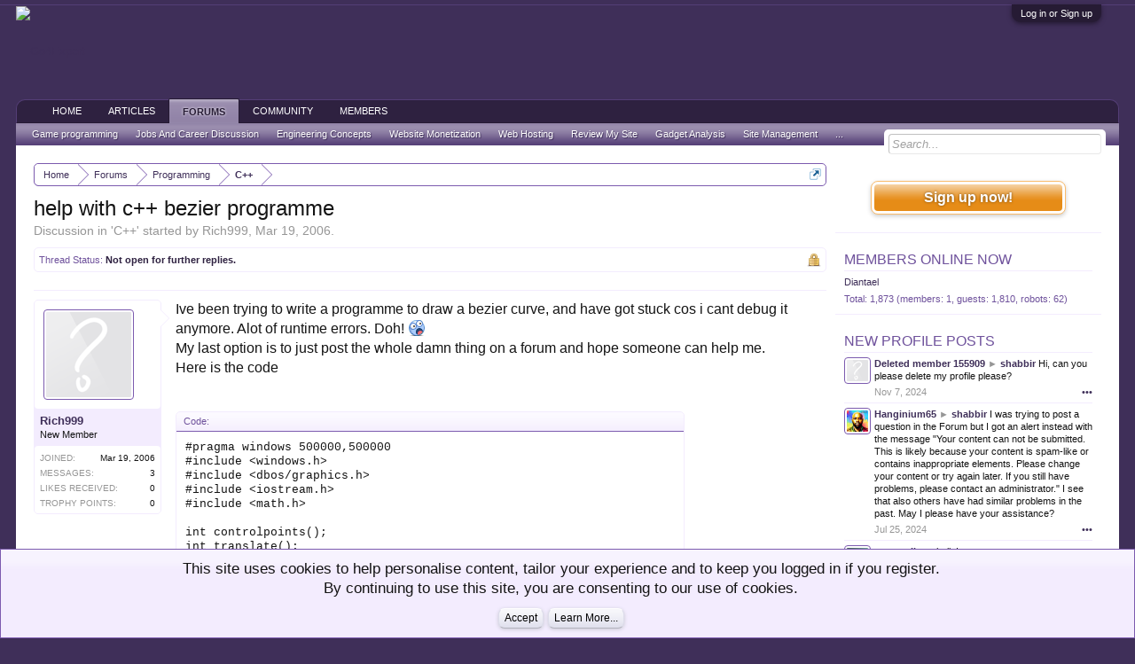

--- FILE ---
content_type: text/html; charset=UTF-8
request_url: https://www.go4expert.com/forums/help-cpp-bezier-programme-t647/
body_size: 13938
content:
<!DOCTYPE html>
<html id="XenForo" lang="en-US" dir="LTR" class="Public NoJs LoggedOut Sidebar  Responsive" xmlns:fb="http://www.facebook.com/2008/fbml">
<head>

	<meta charset="utf-8" />
	<meta http-equiv="X-UA-Compatible" content="IE=Edge,chrome=1" />
	
		<meta name="viewport" content="width=device-width, initial-scale=1" />
	
	
		<base href="https://www.go4expert.com/" />
		<script>
			var _b = document.getElementsByTagName('base')[0], _bH = "https://www.go4expert.com/";
			if (_b && _b.href != _bH) _b.href = _bH;
		</script>
	

	<title>help with c++ bezier programme | Go4Expert</title>
	
	<noscript><style>.JsOnly, .jsOnly { display: none !important; }</style></noscript>
	<link rel="stylesheet" href="css.php?css=xenforo,form,public&amp;style=1&amp;dir=LTR&amp;d=1718803494" />
	<link rel="stylesheet" href="css.php?css=bb_code,facebook,login_bar,message,message_user_info,nat_public_css,notices,panel_scroller,profile_post_list_simple,share_page,thread_view,wf_default&amp;style=1&amp;dir=LTR&amp;d=1718803494" />
	
	

	
	<!-- Google tag (gtag.js) -->
<script async src="https://www.googletagmanager.com/gtag/js?id=G-75L9VXE703"></script>
<script>
  window.dataLayer = window.dataLayer || [];
  function gtag(){dataLayer.push(arguments);}
  gtag('js', new Date());

  gtag('config', 'G-75L9VXE703');
</script>



	<script src="js/jquery/jquery-1.11.0.min.js"></script>	
		
	<script src="js/xenforo/xenforo.js?_v=4293148e"></script>

	
	<link rel="apple-touch-icon" href="https://www.go4expert.com/images/logo.jpg" />
	<link rel="alternate" type="application/rss+xml" title="RSS feed for Go4Expert" href="forums/-/index.rss" />
	
	

	

	<link rel="canonical" href="https://www.go4expert.com/forums/help-cpp-bezier-programme-t647/" />
	<meta name="description" content="Ive been trying to write a programme to draw a bezier curve, and have got stuck cos i cant debug it anymore. Alot of runtime errors. Doh! :eek: 
My..." />	<meta property="og:site_name" content="Go4Expert" />
	
	<meta property="og:image" content="https://www.go4expert.com/ogimages/100.jpg" />
	
	<meta property="og:type" content="article" />
	<meta property="og:url" content="https://www.go4expert.com/forums/help-cpp-bezier-programme-t647/" />
	<meta property="og:title" content="help with c++ bezier programme" />
	<meta property="og:description" content="Ive been trying to write a programme to draw a bezier curve, and have got stuck cos i cant debug it anymore. Alot of runtime errors. Doh! :eek: 
My..." />
	
	<meta property="fb:app_id" content="472123222861973" />
	

</head>

<body class="node100 node10 node16 SelectQuotable">

<script src="//m.servedby-buysellads.com/monetization.js" type="text/javascript"></script>


	

<div id="loginBar">
	<div class="pageWidth">
		<div class="pageContent">	
			<h3 id="loginBarHandle">
				<label for="LoginControl"><a href="login/" class="concealed noOutline">Log in or Sign up</a></label>
			</h3>
			
			<span class="helper"></span>

			
		</div>
	</div>
</div>


<div id="headerMover">
	<div id="headerProxy"></div>

<div id="content" class="thread_view">
	<div class="pageWidth">
		<div class="pageContent">
			<!-- main content area -->
			
			
			
			
				<div class="mainContainer">
					<div class="mainContent">
						
						
						
						
						<div class="breadBoxTop ">
							
							

<nav>
	
		
			
				
			
		
			
				
			
		
	

	<fieldset class="breadcrumb">
		<a href="misc/quick-navigation-menu?selected=node-100" class="OverlayTrigger jumpMenuTrigger" data-cacheOverlay="true" title="Open quick navigation"><!--Jump to...--></a>
			
		<div class="boardTitle"><strong>Go4Expert</strong></div>
		
		<span class="crumbs">
			
				<span class="crust homeCrumb" itemscope="itemscope" itemtype="http://data-vocabulary.org/Breadcrumb">
					<a href="https://www.go4expert.com" class="crumb" rel="up" itemprop="url"><span itemprop="title">Home</span></a>
					<span class="arrow"><span></span></span>
				</span>
			
			
			
				<span class="crust selectedTabCrumb" itemscope="itemscope" itemtype="http://data-vocabulary.org/Breadcrumb">
					<a href="https://www.go4expert.com/forums/" class="crumb" rel="up" itemprop="url"><span itemprop="title">Forums</span></a>
					<span class="arrow"><span>&gt;</span></span>
				</span>
			
			
			
				
					<span class="crust" itemscope="itemscope" itemtype="http://data-vocabulary.org/Breadcrumb">
						<a href="https://www.go4expert.com/forums/programming-forum/" class="crumb" rel="up" itemprop="url"><span itemprop="title">Programming</span></a>
						<span class="arrow"><span>&gt;</span></span>
					</span>
				
					<span class="crust" itemscope="itemscope" itemtype="http://data-vocabulary.org/Breadcrumb">
						<a href="https://www.go4expert.com/forums/cpp/" class="crumb" rel="up" itemprop="url"><span itemprop="title">C++</span></a>
						<span class="arrow"><span>&gt;</span></span>
					</span>
				
			
		</span>
	</fieldset>
</nav>
						</div>
						
						
						
					
						<!--[if lt IE 8]>
							<p class="importantMessage">You are using an out of date browser. It  may not display this or other websites correctly.<br />You should upgrade or use an <a href="https://www.google.com/chrome/browser/" target="_blank">alternative browser</a>.</p>
						<![endif]-->

						
						
	

	
						
						
						
						
												
							<!-- h1 title, description -->
							<div class="titleBar">
								
								<h1>help with c++ bezier programme</h1>
								
								<p id="pageDescription" class="muted ">
	Discussion in '<a href="forums/cpp/">C++</a>' started by <a href="members/rich999.623/" class="username" dir="auto">Rich999</a>, <a href="forums/help-cpp-bezier-programme-t647/"><span class="DateTime" title="Mar 19, 2006 at 12:35 AM">Mar 19, 2006</span></a>.
</p>
							</div>
						
						
						
						
						
						<!-- main template -->
						





























	
		<dl class="threadAlerts secondaryContent">
			<dt>Thread Status:</dt>
			
				
	
				
					<dd class="lockedAlert">
						<span class="icon Tooltip" title="Locked" data-tipclass="iconTip"></span>
							Not open for further replies.</dd>
				
			
		</dl>
	




<div class="pageNavLinkGroup">
	<div class="linkGroup SelectionCountContainer">
		
		
	</div>

	
</div>





<form action="inline-mod/post/switch" method="post"
	class="InlineModForm section"
	data-cookieName="posts"
	data-controls="#InlineModControls"
	data-imodOptions="#ModerationSelect option">

	<ol class="messageList" id="messageList">
		
			
				


<li id="post-1857" class="message   " data-author="Rich999">

	

<div class="messageUserInfo">	
<div class="messageUserBlock ">
	
		<div class="avatarHolder">
			<span class="helper"></span>
			<a href="members/rich999.623/" class="avatar Av623m" data-avatarhtml="true"><img src="styles/default/xenforo/avatars/avatar_m.png" width="96" height="96" alt="Rich999" /></a>
			
			<!-- slot: message_user_info_avatar -->
		</div>
	


	
		<h3 class="userText">
			<a href="members/rich999.623/" class="username" dir="auto">Rich999</a>
			<em class="userTitle">New Member</em>
			
			<!-- slot: message_user_info_text -->
		</h3>
	
		
	
		<div class="extraUserInfo">
			
			
				
					<dl class="pairsJustified">
						<dt>Joined:</dt>
						<dd>Mar 19, 2006</dd>
					</dl>
				
				
				
					<dl class="pairsJustified">
						<dt>Messages:</dt>
						<dd><a href="search/member?user_id=623" class="concealed" rel="nofollow">3</a></dd>
					</dl>
				
				
				
					<dl class="pairsJustified">
						<dt>Likes Received:</dt>
						<dd>0</dd>
					</dl>
				
				
				
					<dl class="pairsJustified">
						<dt>Trophy Points:</dt>
						<dd><a href="members/rich999.623/trophies" class="OverlayTrigger concealed">0</a></dd>
					</dl>
				
			
				
				
				
				
				
			
				
							
						
			
			
		</div>
	
		


	<span class="arrow"><span></span></span>
</div>

	

</div>

	<div class="messageInfo primaryContent">
		
		
		
		
		
		<div class="messageContent">		
			<article>
				<blockquote class="messageText SelectQuoteContainer ugc baseHtml">
					
					Ive been trying to write a programme to draw a bezier curve, and have got stuck cos i cant debug it anymore. Alot of runtime errors. Doh! <img src="styles/default/xenforo/clear.png" class="mceSmilieSprite mceSmilie9" alt=":eek:" title="Eek!    :eek:" /> <br />
My last option is to just post the whole damn thing on a forum and hope someone can help me.<br />
Here is the code<br />
<br />


<div class="bbCodeBlock bbCodeCode">
	<div class="type">Code:</div>
	<pre>
#pragma windows 500000,500000
#include &lt;windows.h&gt;
#include &lt;dbos/graphics.h&gt;
#include &lt;iostream.h&gt;
#include &lt;math.h&gt;

int controlpoints();
int translate();
int clearscreen();
int replot();
int scale();
int fact(int i);
int nCi(int i);
double bu(int i,double u);
void C(double u);
void calc_bez();
void draw_bez();


int degrees=3;
double controlpoint[8][3]={{0,350,0},{250,350,0},{300,100,0},{350,500,0},{400,200,0},{450,450,0},{500,350,0},{650,350,0}};
double controlpointT[8][3];
double translation[3];
int handle;
double scalingfactor;
int a=1;
int b=0;

const int number=1000;
double bez_points[number][3];

int main()
{  int width=650;  int height=650;

   winio(&quot;%gr[black]&amp;&quot;, width, height);
   winio(&quot;%ca[Bezier Curve]&amp;&quot;);
   winio(&quot;%ww&amp;&quot;);
   winio(&quot;\t%bfBezier Curve Options%sf\n&amp;&quot;);
   winio(&quot;\n \tDegrees Of Bezier Curve\t%dd%1rd\n&amp;&quot;,1, &amp;degrees);
   winio(&quot;\n \t%^bt[Change Control Points]\n&amp;&quot;, controlpoints);
   winio(&quot;\n \t%2`ga%rb[Show Control Lines]\n \t%rb[Don`t Show Control Lines]\n\n&amp;&quot;,&amp;a,&amp;b,&amp;a,&amp;b);
   winio(&quot;\n \t%bfTRANSFORMATIONS:%sf\n&amp;&quot;);
   winio(&quot;\n \t%^bt[Translate]\n&amp;&quot;, translate);
   winio(&quot;\n \t%^bt[Scale]\n&amp;&quot;, scale);
   winio(&quot;\n \t%bt[Rotate]\n&amp;&quot;);
   winio(&quot;\n\n \t%bf%bt[Quit]%sf&amp;&quot;);
   winio(&quot;%lw&quot;, &amp;handle);
}

int translate()
{
   if (degrees&lt;1)
   {
      winio(&quot;%ca[Error]&amp;&quot;);
      winio(&quot;The bezier curve must have at least 1 degree.\n\nPlease increase the number of degrees&amp;&quot;);
      winio(&quot;\n\n%bt[Back to main menu]&quot;);
   }

   else if (degrees&gt;7)
   {
      winio(&quot;%ca[Error]&amp;&quot;);
      winio(&quot;The bezier curve cannot have more than 7 degrees.\n\nPlease decrease the number of degrees&amp;&quot;);
      winio(&quot;\n\n%bt[Back to main menu]&quot;);
   }

   else if  (degrees&lt;=7)
   {
   winio(&quot;%ca[Translating]%ww&amp;&quot;);
   winio(&quot;Please enter the amounts by which you wish to translate your bezier curve\n\n&amp;&quot;);
   winio(&quot;Enter translaton co-ordinates for the x co-ordinate:\t%rf\n\n&amp;&quot;,&amp;translation[0]);
   winio(&quot;Enter translation co-ordinates for the y co-ordinate:\t%rf\n\n&amp;&quot;,&amp;translation[1]);
   winio(&quot;Enter translation co-ordinates for the z co-ordinates:\t%rf\n\n&amp;&quot;,&amp;translation[2]);
   winio(&quot;%bt[Next]&quot;);

   for (int i=0; i&lt;8; i++)
   {
      for (int j=0; j&lt;3; j++)
      {
         controlpointT[i][j]=controlpoint[i][j]+translation[j];

         controlpoint[i][j]=controlpointT[i][j];
      }
   }

   winio(&quot;%ca[Translating]&amp;&quot;);
   winio(&quot;%^bt[Replot Graph]\t\t&amp;&quot;, replot);
   winio(&quot;%bt[Return To Main Menu Without Re-Plotting]&quot;);
   }

   return 1;
}

int scale()
{
   winio(&quot;%ca[Scaling]&amp;&quot;);
   winio(&quot;Please enter the scaling factor, by which you wish to scale your bezier curve\n\n&amp;&quot;);
   winio(&quot;Please note, the scaling factor must be between 0 and 1:\t%rf\n\n&amp;&quot;, &amp;scalingfactor);
   winio(&quot;%bt[Next]&quot;);


   winio(&quot;%ca[Scaling]&amp;&quot;);
   winio(&quot;%^bt[Replot Graph]\t\t&amp;&quot;, replot);
   winio(&quot;%bt[Return To Main Menu Without Re-Plotting]&quot;);

   return 1;
}

int clearscreen()
{
   clear_screen();
   return 1;
}

int controlpoints()
{
   if (degrees&gt;7)
   {
      winio(&quot;%ca[Error]&amp;&quot;);
      winio(&quot;The bezier curve must cannot have more than 7 degrees.\n\nPlease decrease the number of degrees and re-plot the control points&amp;&quot;);
      winio(&quot;\n\n%bt[Back to main menu]&quot;);
   }

   else if (degrees&lt;1)
   {
      winio(&quot;%ca[Error]&amp;&quot;);
      winio(&quot;The bezier curve must have at least 1 degree.\n\nPlease increase the number of degrees and re-plot the control points&amp;&quot;);
      winio(&quot;\n\n%bt[Back to main menu]&quot;);
   }

   else if (degrees&lt;=7)
   {
      winio(&quot;%ca[Control Points]&amp;&quot;);
      winio(&quot;%ww&amp;&quot;);
      for (int y=0; y&lt;degrees+1; y++)
      {
         winio(&quot;Enter control point %wd co-ordinates (x,y,z):\t%rf\t%rf\t%rf\n\n&amp;&quot;,y+1,&amp;controlpoint[y][0],&amp;controlpoint[y][1],&amp;controlpoint[y][2]);
      }
      winio(&quot;%bt[Done]&quot;);

      clearscreen();

      if (a==1)
      {
         for (int i=0; i&lt;degrees; i++)
         {
            
            draw_line(controlpoint[i][0],controlpoint[i][1],controlpoint[i+1][0],controlpoint[i+1][1],9);
         }
      }
      // draw curve
      
      draw_bez();
   }

   return 1;
}

int replot()
{
   for (int d=1; d&lt;degrees+1; d++)
   {
         clearscreen();

         if (a==1)
         {
            for (int i=0; i&lt;degrees; i++)
            {
               
               draw_line(controlpoint[i][0],controlpoint[i][1],controlpoint[i+1][0],controlpoint[i+1][1],9);
            }
         }
   }

   return 0;
}

int fact(int i)
{
   if (i&lt;=1) return 1;
   else return i*fact(i-1);
}

int nCi(int i)
{
   return fact(degrees)/(fact(degrees-i)*fact(i));
}


double bu(int i,double u)
{
   return nCi(i)*pow(1-u,degrees-1)*pow(u,i);
}

void C(double u)
{
   double point[3];
  
   for (int k=0;k&lt;3;k++)
   {
      for (int i=0;i&lt;degrees+1;i++)
      {
         for (int j=0;j&lt;number;j++)
         {
            point[k]=bu(i,u)*controlpoint[i][k];

            bez_points[j][k]=point[k];            
         }
      }
   }
}

void calc_bez()
{
   double u;

   for (int i=0;i&lt;number;i++)
   {
      u=(i)/(number-1);
      
      C(u);
   }
}

void draw_bez()
{
   calc_bez();

   for (int i=0;i&lt;number;i++)
   {
      draw_line(bez_points[i][0],bez_points[i][1],bez_points[i+1][0],bez_points[i+1][1],9);
   }
}
</pre>
</div>Thanks in advance.
					<div class="messageTextEndMarker">&nbsp;</div>
				</blockquote>
			</article>
			
			
		</div>
		
		
		
		
		
		
		
				
		<div class="messageMeta ToggleTriggerAnchor">
			
			<div class="privateControls">
				
				<span class="item muted">
					<span class="authorEnd"><a href="members/rich999.623/" class="username author" dir="auto">Rich999</a>,</span>
					<a href="forums/help-cpp-bezier-programme-t647/" title="Permalink" class="datePermalink"><span class="DateTime" title="Mar 19, 2006 at 12:35 AM">Mar 19, 2006</span></a>
				</span>
				
				
				
				
				
				
				
				
				
				
				
			</div>
			
			<div class="publicControls">
				<a href="forums/help-cpp-bezier-programme-t647/" title="Permalink" class="item muted postNumber hashPermalink OverlayTrigger" data-href="posts/1857/permalink">SHARE&nbsp;#1</a>
				
				
				
				
			</div>
		</div>
	
		
		<div id="likes-post-1857"></div>
	</div>

	
	
	
	
</li>
			
		
			
				


<li id="post-1861" class="message  staff " data-author="shabbir">

	

<div class="messageUserInfo">	
<div class="messageUserBlock ">
	
		<div class="avatarHolder">
			<span class="helper"></span>
			<a href="members/shabbir.1/" class="avatar Av1m" data-avatarhtml="true"><img src="data/avatars/m/0/1.jpg?1469718399" width="96" height="96" alt="shabbir" /></a>
			
			<!-- slot: message_user_info_avatar -->
		</div>
	


	
		<h3 class="userText">
			<a href="members/shabbir.1/" class="username" dir="auto">shabbir</a>
			<em class="userTitle">Administrator</em>
			<em class="userBanner bannerStaff wrapped" itemprop="title"><span class="before"></span><strong>Staff Member</strong><span class="after"></span></em>
			<!-- slot: message_user_info_text -->
		</h3>
	
		
	
		<div class="extraUserInfo">
			
			
				
					<dl class="pairsJustified">
						<dt>Joined:</dt>
						<dd>Jul 12, 2004</dd>
					</dl>
				
				
				
					<dl class="pairsJustified">
						<dt>Messages:</dt>
						<dd><a href="search/member?user_id=1" class="concealed" rel="nofollow">15,375</a></dd>
					</dl>
				
				
				
					<dl class="pairsJustified">
						<dt>Likes Received:</dt>
						<dd>390</dd>
					</dl>
				
				
				
					<dl class="pairsJustified">
						<dt>Trophy Points:</dt>
						<dd><a href="members/shabbir.1/trophies" class="OverlayTrigger concealed">83</a></dd>
					</dl>
				
			
				
				
				
				
				
			
				
							
						
			
			
		</div>
	
		


	<span class="arrow"><span></span></span>
</div>

</div>

	<div class="messageInfo primaryContent">
		
		
		
		
		
		<div class="messageContent">		
			<article>
				<blockquote class="messageText SelectQuoteContainer ugc baseHtml">
					
					[thread=648]Duplicate thread[/thread] closed.
					<div class="messageTextEndMarker">&nbsp;</div>
				</blockquote>
			</article>
			
			
		</div>
		
		
		
		
		
		
		
				
		<div class="messageMeta ToggleTriggerAnchor">
			
			<div class="privateControls">
				
				<span class="item muted">
					<span class="authorEnd"><a href="members/shabbir.1/" class="username author" dir="auto">shabbir</a>,</span>
					<a href="forums/help-cpp-bezier-programme-t647/#post-1861" title="Permalink" class="datePermalink"><span class="DateTime" title="Mar 19, 2006 at 3:11 AM">Mar 19, 2006</span></a>
				</span>
				
				
				
				
				
				
				
				
				
				
				
			</div>
			
			<div class="publicControls">
				<a href="forums/help-cpp-bezier-programme-t647/#post-1861" title="Permalink" class="item muted postNumber hashPermalink OverlayTrigger" data-href="posts/1861/permalink">SHARE&nbsp;#2</a>
				
				
				
				
			</div>
		</div>
	
		
		<div id="likes-post-1861"></div>
	</div>

	
	
	
	
</li>
			
		
		
	</ol>

	

	<input type="hidden" name="_xfToken" value="" />

</form>

	<div class="pageNavLinkGroup">
			
				<div class="linkGroup">
					
						<label for="LoginControl"><a href="login/" class="concealed element">(You must log in or sign up to reply here.)</a></label>
					
				</div>
			
			<div class="linkGroup" style="display: none"><a href="javascript:" class="muted JsOnly DisplayIgnoredContent Tooltip" title="Show hidden content by ">Show Ignored Content</a></div>

			
	</div>












	
		<dl class="threadAlerts secondaryContent">
			<dt>Thread Status:</dt>
			
				
	
				
					<dd class="lockedAlert">
						<span class="icon Tooltip" title="Locked" data-tipclass="iconTip"></span>
							Not open for further replies.</dd>
				
			
		</dl>
	



	

	<div class="sharePage">
		<h3 class="textHeading larger">Share This Page</h3>
		
			
			
				<div class="tweet shareControl">
					<a href="https://twitter.com/share" class="twitter-share-button"
						data-count="horizontal"
						data-lang="en-US"
						data-url="https://www.go4expert.com/forums/help-cpp-bezier-programme-t647/"
						data-text="help with c++ bezier programme"
						data-via="go4expert"
						data-related="go4expert">Tweet</a>
				</div>
			
			
			
				<div class="facebookLike shareControl">
					
					<div class="fb-like" data-href="https://www.go4expert.com/forums/help-cpp-bezier-programme-t647/" data-width="400" data-layout="standard" data-action="like" data-show-faces="true" data-colorscheme="light"></div>
				</div>
			
			
		
	</div>

						
						
						
						
							<!-- login form, to be moved to the upper drop-down -->
							







<form action="login/login" method="post" class="xenForm eAuth" id="login" style="display:none">

	
		<ul id="eAuthUnit">
			
				
				
					
					<li><a href="register/facebook?reg=1" class="fbLogin" tabindex="110"><span>Log in with Facebook</span></a></li>
				
				
				
				
				
				
			
		</ul>
	

	<div class="ctrlWrapper">
		<dl class="ctrlUnit">
			<dt><label for="LoginControl">Your name or email address:</label></dt>
			<dd><input type="text" name="login" id="LoginControl" class="textCtrl" tabindex="101" /></dd>
		</dl>
	
	
		<dl class="ctrlUnit">
			<dt>
				<label for="ctrl_password">Do you already have an account?</label>
			</dt>
			<dd>
				<ul>
					<li><label for="ctrl_not_registered"><input type="radio" name="register" value="1" id="ctrl_not_registered" tabindex="105" />
						No, create an account now.</label></li>
					<li><label for="ctrl_registered"><input type="radio" name="register" value="0" id="ctrl_registered" tabindex="105" checked="checked" class="Disabler" />
						Yes, my password is:</label></li>
					<li id="ctrl_registered_Disabler">
						<input type="password" name="password" class="textCtrl" id="ctrl_password" tabindex="102" />
						<div class="lostPassword"><a href="lost-password/" class="OverlayTrigger OverlayCloser" tabindex="106">Forgot your password?</a></div>
					</li>
				</ul>
			</dd>
		</dl>
	
		
		<dl class="ctrlUnit submitUnit">
			<dt></dt>
			<dd>
				<input type="submit" class="button primary" value="Log in" tabindex="104" data-loginPhrase="Log in" data-signupPhrase="Sign up" />
				<label for="ctrl_remember" class="rememberPassword"><input type="checkbox" name="remember" value="1" id="ctrl_remember" tabindex="103" /> Stay logged in</label>
			</dd>
		</dl>
	</div>

	<input type="hidden" name="cookie_check" value="1" />
	<input type="hidden" name="redirect" value="/forums/help-cpp-bezier-programme-t647/" />
	<input type="hidden" name="_xfToken" value="" />

</form>
						
						
					</div>
				</div>
				
				<!-- sidebar -->
				<aside>
					<div class="sidebar">
						
						
						

<div class="section loginButton">		
	<div class="secondaryContent">
		<label for="LoginControl" id="SignupButton"><a href="login/" class="inner">Sign up now!</a></label>
	</div>
</div>




						<div id="bsa-C6YIE23W"></div>


	
	




	
	<div class="section widget-group-no-name widget-container">
		
			<div class="secondaryContent widget WidgetFramework_WidgetRenderer_OnlineUsers" id="widget-3">
				
					<h3>
						
							<a href="online/">Members Online Now</a>
						
					</h3>
					<div class="userList WidgetFramework_WidgetRenderer_OnlineUsers">
	
		
		
		<ol class="listInline">
			
				
					<li class="user-153170">
					
						<a href="members/diantael.153170/" class="username" dir="auto">Diantael</a>
					
					</li>
				
			
			
		</ol>
	
	
	<div class="footnote">
		
			Total: 1,873 (members: 1, guests: 1,810, robots: 62)
		
	</div>
</div>
				
			</div>
		
	</div>



	
	




	
	<div class="section widget-group-no-name widget-container">
		
			<div class="secondaryContent widget WidgetFramework_WidgetRenderer_ProfilePosts" id="widget-6">
				
					<h3>
						
							<a href="find-new/profile-posts">New Profile Posts</a>
						
					</h3>
					<ul class="WidgetFramework_WidgetRenderer_ProfilePosts_ProfilePostList">
	
		


	


<li id="profile-post-1064" class="profilePostListItem   " data-author="Deleted member 155909">

	<a class="avatar Avs" data-avatarhtml="true"><img src="styles/default/xenforo/avatars/avatar_s.png" width="48" height="48" alt="Deleted member 155909" /></a>
	
	<div class="messageInfo">
		
		<div class="messageContent">
			<span class="poster">
				<a class="username" dir="auto">Deleted member 155909</a>
				
					<span class="muted">&#9658;</span> <a href="members/shabbir.1/" class="username" dir="auto">shabbir</a>
				
			</span>
			<article><blockquote class="ugc baseHtml">Hi, can you please delete my profile please?</blockquote></article>
		</div>

		<div class="messageMeta">
			<div class="privateControls">
				<a href="profile-posts/1064/" title="Permalink" class="item muted"><span class="DateTime" title="Nov 7, 2024 at 1:46 PM">Nov 7, 2024</span></a>
			</div>

			<div class="publicControls">
				<a href="profile-posts/1064/" class="item Tooltip OverlayTrigger" title="Interact" data-tipclass="flipped" data-offsetX="7" data-offsetY="-7">&#8226;&#8226;&#8226;</a>
			</div>
		</div>

	</div>
</li>

	
		


	


<li id="profile-post-1063" class="profilePostListItem   " data-author="Hanginium65">

	<a href="members/hanginium65.159623/" class="avatar Av159623s" data-avatarhtml="true"><img src="data/avatars/s/159/159623.jpg?1721914840" width="48" height="48" alt="Hanginium65" /></a>
	
	<div class="messageInfo">
		
		<div class="messageContent">
			<span class="poster">
				<a href="members/hanginium65.159623/" class="username" dir="auto">Hanginium65</a>
				
					<span class="muted">&#9658;</span> <a href="members/shabbir.1/" class="username" dir="auto">shabbir</a>
				
			</span>
			<article><blockquote class="ugc baseHtml">I was trying to post a question in the Forum but I got an alert instead with the message &quot;Your content can not be submitted. This is likely because your content is spam-like or contains inappropriate elements. Please change your content or try again later. If you still have problems, please contact an administrator.&quot; I see that also others have had similar problems in the past. May I please have your assistance?</blockquote></article>
		</div>

		<div class="messageMeta">
			<div class="privateControls">
				<a href="profile-posts/1063/" title="Permalink" class="item muted"><span class="DateTime" title="Jul 25, 2024 at 2:56 PM">Jul 25, 2024</span></a>
			</div>

			<div class="publicControls">
				<a href="profile-posts/1063/" class="item Tooltip OverlayTrigger" title="Interact" data-tipclass="flipped" data-offsetX="7" data-offsetY="-7">&#8226;&#8226;&#8226;</a>
			</div>
		</div>

	</div>
</li>

	
		


	


<li id="profile-post-1062" class="profilePostListItem   " data-author="emmawilson">

	<a href="members/emmawilson.159307/" class="avatar Av159307s" data-avatarhtml="true"><img src="https://secure.gravatar.com/avatar/fdd09be6434bcb7824534a1a289ca23b?s=48&amp;d=https%3A%2F%2Fwww.go4expert.com%2Fstyles%2Fdefault%2Fxenforo%2Favatars%2Favatar_female_s.png" width="48" height="48" alt="emmawilson" /></a>
	
	<div class="messageInfo">
		
		<div class="messageContent">
			<span class="poster">
				<a href="members/emmawilson.159307/" class="username" dir="auto">emmawilson</a>
				
			</span>
			<article><blockquote class="ugc baseHtml">hello!</blockquote></article>
		</div>

		<div class="messageMeta">
			<div class="privateControls">
				<a href="profile-posts/1062/" title="Permalink" class="item muted"><span class="DateTime" title="Apr 25, 2024 at 7:55 AM">Apr 25, 2024</span></a>
			</div>

			<div class="publicControls">
				<a href="profile-posts/1062/" class="item Tooltip OverlayTrigger" title="Interact" data-tipclass="flipped" data-offsetX="7" data-offsetY="-7">&#8226;&#8226;&#8226;</a>
			</div>
		</div>

	</div>
</li>

	
		


	


<li id="profile-post-1059" class="profilePostListItem   " data-author="unni krishnan.r">

	<a href="members/unni-krishnan-r.72133/" class="avatar Av72133s" data-avatarhtml="true"><img src="styles/default/xenforo/avatars/avatar_s.png" width="48" height="48" alt="unni krishnan.r" /></a>
	
	<div class="messageInfo">
		
		<div class="messageContent">
			<span class="poster">
				<a href="members/unni-krishnan-r.72133/" class="username" dir="auto">unni krishnan.r</a>
				
					<span class="muted">&#9658;</span> <a href="members/shabbir.1/" class="username" dir="auto">shabbir</a>
				
			</span>
			<article><blockquote class="ugc baseHtml">Hello Boss,<br />
<br />
How are you, long time no talk :) <br />
Hope everything is good at your end</blockquote></article>
		</div>

		<div class="messageMeta">
			<div class="privateControls">
				<a href="profile-posts/1059/" title="Permalink" class="item muted"><span class="DateTime" title="Oct 19, 2022 at 5:34 AM">Oct 19, 2022</span></a>
			</div>

			<div class="publicControls">
				<a href="profile-posts/1059/" class="item Tooltip OverlayTrigger" title="Interact" data-tipclass="flipped" data-offsetX="7" data-offsetY="-7">&#8226;&#8226;&#8226;</a>
			</div>
		</div>

	</div>
</li>

	
		


	


<li id="profile-post-1056" class="profilePostListItem   " data-author="Austin Lucas">

	<a href="members/austin-lucas.157691/" class="avatar Av157691s" data-avatarhtml="true"><img src="data/avatars/s/157/157691.jpg?1661492325" width="48" height="48" alt="Austin Lucas" /></a>
	
	<div class="messageInfo">
		
		<div class="messageContent">
			<span class="poster">
				<a href="members/austin-lucas.157691/" class="username" dir="auto">Austin Lucas</a>
				
			</span>
			<article><blockquote class="ugc baseHtml">Austin, a writer and Trend Observer. I enjoy writing content about Trends In On-Demand Mobile App Developments.</blockquote></article>
		</div>

		<div class="messageMeta">
			<div class="privateControls">
				<a href="profile-posts/1056/" title="Permalink" class="item muted"><span class="DateTime" title="Aug 26, 2022 at 6:49 AM">Aug 26, 2022</span></a>
			</div>

			<div class="publicControls">
				<a href="profile-posts/1056/" class="item Tooltip OverlayTrigger" title="Interact" data-tipclass="flipped" data-offsetX="7" data-offsetY="-7">&#8226;&#8226;&#8226;</a>
			</div>
		</div>

	</div>
</li>

	
</ul>
				
			</div>
		
	</div>



	
	




	
	<div class="section widget-group-no-name widget-container">
		
			<div class="secondaryContent widget WidgetFramework_WidgetRenderer_Stats" id="widget-4">
				
					<h3>
						
							Forum Statistics
						
					</h3>
					<div class="pairsJustified">
	<dl class="discussionCount"><dt>Discussions:</dt>
		<dd>25,168</dd></dl>
	<dl class="messageCount"><dt>Messages:</dt>
		<dd>97,282</dd></dl>
	<dl class="memberCount"><dt>Members:</dt>
		<dd>57,308</dd></dl>
	<dl><dt>Latest Member:</dt>
		<dd><a href="members/davidtim00990.160586/" class="username" dir="auto">Davidtim00990</a></dd></dl>
	<!-- slot: forum_stats_extra -->
</div>
				
			</div>
		
	</div>
						
						
					</div>
				</aside>
			
			
						
			<div class="breadBoxBottom">

<nav>
	

	<fieldset class="breadcrumb">
		<a href="misc/quick-navigation-menu?selected=node-100" class="OverlayTrigger jumpMenuTrigger" data-cacheOverlay="true" title="Open quick navigation"><!--Jump to...--></a>
			
		<div class="boardTitle"><strong>Go4Expert</strong></div>
		
		<span class="crumbs">
			
				<span class="crust homeCrumb">
					<a href="https://www.go4expert.com" class="crumb"><span>Home</span></a>
					<span class="arrow"><span></span></span>
				</span>
			
			
			
				<span class="crust selectedTabCrumb">
					<a href="https://www.go4expert.com/forums/" class="crumb"><span>Forums</span></a>
					<span class="arrow"><span>&gt;</span></span>
				</span>
			
			
			
				
					<span class="crust">
						<a href="https://www.go4expert.com/forums/programming-forum/" class="crumb"><span>Programming</span></a>
						<span class="arrow"><span>&gt;</span></span>
					</span>
				
					<span class="crust">
						<a href="https://www.go4expert.com/forums/cpp/" class="crumb"><span>C++</span></a>
						<span class="arrow"><span>&gt;</span></span>
					</span>
				
			
		</span>
	</fieldset>
</nav></div>
			
						
			
						
		</div>
	</div>
</div>

<header>
	


<div id="header">
	<div id="logoBlock">
	<div class="pageWidth">
		<div class="pageContent">
			
<div id="AdLogo"><div id="bsa-CVAI553J"></div></div>
			
			<div id="logo"><a href="https://www.go4expert.com">
				<span></span>
				<img src="/images/logo.jpg" alt="Go4Expert" />
			</a></div>
			
			<span class="helper"></span>
		</div>
	</div>
</div>
	

<div id="navigation" class="pageWidth withSearch">
	<div class="pageContent">
		<nav>

<div class="navTabs">
	<ul class="publicTabs">
			
		<!-- extra tabs: home -->
		
		
		
		<!-- forums -->
		
			<li class="navTab forums Popup PopupControl PopupClosed">
			
				<a href="https://www.go4expert.com" class="navLink">Home</a>
				<a href="https://www.go4expert.com" class="SplitCtrl" rel="Menu"></a>
				
				<div class="Menu JsOnly tabMenu forumsTabLinks">
					<ul class="secondaryContent blockLinksList">
					
						
						<li><a href="search/?type=post">Search Forums</a></li>
						
						<li><a href="find-new/posts" rel="nofollow">Recent Posts</a></li>
					
					</ul>
				</div>
			</li>
		
		
		
		<!-- extra tabs: middle -->
		
		
			
				<li class="navTab nodetab1 Popup PopupControl PopupClosed">
			
				<a href="https://www.go4expert.com/articles/" class="navLink">Articles</a>
				<a href="https://www.go4expert.com/articles/" class="SplitCtrl" rel="Menu"></a>
				
				<div class="Menu JsOnly tabMenu nodetab1TabLinks">
					<ul class="secondaryContent blockLinksList">
	

	
	

	





<li class="natMenuLevel0">
	
		<a href="articles/programming/" >Programming</a>
	
</li>


<li class="natMenuLevel0">
	
		<a href="articles/web-development/" >Web Development</a>
	
</li>


<li class="natMenuLevel0">
	
		<a href="articles/operating-system/" >Operating System</a>
	
</li>


<li class="natMenuLevel0">
	
		<a href="articles/database/" >Database</a>
	
</li>


<li class="natMenuLevel0">
	
		<a href="articles/ethical-hacking-tutorials/" >Ethical hacking Tips</a>
	
</li>


<li class="natMenuLevel0">
	
		<a href="articles/game-programming/" >Game Programming</a>
	
</li>


<li class="natMenuLevel0">
	
		<a href="articles/engineering-concepts-tutorials/" >Engineering Concepts</a>
	
</li>


<li class="natMenuLevel0">
	
		<a href="articles/internet-marketing/" >Internet Marketing</a>
	
</li>


<li class="natMenuLevel0">
	
		<a href="articles/gadgets-reviews/" >Gadgets Review &amp; Analysis</a>
	
</li>


<li class="natMenuLevel0">
	
		<a href="articles/products-showcase/" >Products Showcase</a>
	
</li>





</ul>
				</div>
			</li>
			
		
			
				<li class="navTab nodetab10 selected">
			
				<a href="https://www.go4expert.com/forums/" class="navLink">Forums</a>
				<a href="https://www.go4expert.com/forums/" class="SplitCtrl" rel="Menu"></a>
				
				<div class="tabLinks nodetab10TabLinks">
					<ul class="secondaryContent blockLinksList">
	

	
	

	






<li>
	
		<a href="forums/programming-forum/" >Programming</a>
	
</li>





<li>
	
		<a href="forums/web-development-forum/" >Web Development</a>
	
</li>





<li>
	
		<a href="forums/operating-system-forum/" >Operating System</a>
	
</li>





<li>
	
		<a href="forums/database-forum/" >Database</a>
	
</li>





<li>
	
		<a href="forums/internet-marketing-forum/" >Internet Marketing</a>
	
</li>





<li>
	
		<a href="forums/ethical-hacking-forum/" >Ethical hacking</a>
	
</li>





<li>
	
		<a href="forums/game-programming-forum/" >Game programming</a>
	
</li>





<li>
	
		<a href="forums/jobs/" >Jobs And Career Discussion</a>
	
</li>





<li>
	
		<a href="forums/engineering-concepts/" >Engineering Concepts</a>
	
</li>





<li>
	
		<a href="forums/website-monetization-forum/" >Website Monetization</a>
	
</li>





<li>
	
		<a href="forums/web-hosting-talk/" >Web Hosting</a>
	
</li>





<li>
	
		<a href="forums/review-my-site/" >Review My Site</a>
	
</li>





<li>
	
		<a href="forums/gadgets/" >Gadget Analysis</a>
	
</li>





<li>
	
		<a href="link-forums/site-management.97/" >Site Management</a>
	
</li>







</ul>
				</div>
			</li>
			
		
			
				<li class="navTab nodetab57 Popup PopupControl PopupClosed">
			
				<a href="https://www.go4expert.com/community/" class="navLink">Community</a>
				<a href="https://www.go4expert.com/community/" class="SplitCtrl" rel="Menu"></a>
				
				<div class="Menu JsOnly tabMenu nodetab57TabLinks">
					<ul class="secondaryContent blockLinksList">
	

	
	

	





<li class="natMenuLevel0">
	
		<a href="community/meet-and-greet/" >Meet and Greet</a>
	
</li>


<li class="natMenuLevel0">
	
		<a href="link-forums/general-chat.103/" >General Chat</a>
	
</li>


<li class="natMenuLevel0">
	
		<a href="community/chit-chat/" >Chit Chat</a>
	
</li>


<li class="natMenuLevel0">
	
		<a href="community/suggestions-and-feedback/" >Suggestions and Feedback</a>
	
</li>


<li class="natMenuLevel0">
	
		<a href="community/newsletter-archives/" >Newsletter Archives</a>
	
</li>


<li class="natMenuLevel0">
	
		<a href="community/marketplace/" >Marketplace</a>
	
</li>


<li class="natMenuLevel0">
	
		<a href="community/job-offers/" >Job Offers</a>
	
</li>


<li class="natMenuLevel0">
	
		<a href="community/help-and-support/" >Help and Support</a>
	
</li>





</ul>
				</div>
			</li>
			
		
		
		
		
		<!-- members -->
		
			<li class="navTab members Popup PopupControl PopupClosed">
			
				<a href="https://www.go4expert.com/members/" class="navLink">Members</a>
				<a href="https://www.go4expert.com/members/" class="SplitCtrl" rel="Menu"></a>
				
				<div class="Menu JsOnly tabMenu membersTabLinks">
					<ul class="secondaryContent blockLinksList">
					
						<li><a href="members/">Notable Members</a></li>
						
						<li><a href="online/">Current Visitors</a></li>
						<li><a href="recent-activity/">Recent Activity</a></li>
						<li><a href="find-new/profile-posts">New Profile Posts</a></li>
					
					</ul>
				</div>
			</li>
						
		
		<!-- extra tabs: end -->
		
		
			
				<li class="navTab newslettertab PopupClosed">
					<a href="https://www.go4expert.com/subscribe/" class="navLink">Newsletter</a>
					
				</li>
			
		
		

		<!-- responsive popup -->
		<li class="navTab navigationHiddenTabs Popup PopupControl PopupClosed" style="display:none">	
						
			<a rel="Menu" class="navLink NoPopupGadget"><span class="menuIcon">Menu</span></a>
			
			<div class="Menu JsOnly blockLinksList primaryContent" id="NavigationHiddenMenu"></div>
		</li>
			
		
		<!-- no selection -->
		
		
	</ul>
	
	
</div>

<span class="helper"></span>
			
		</nav>	
	</div>
</div>
	

<div id="searchBar" class="pageWidth">
	
	<span id="QuickSearchPlaceholder" title="Search">Search</span>
	<fieldset id="QuickSearch">
		<form action="search/search" method="post" class="formPopup">
			
			<div class="primaryControls">
				<!-- block: primaryControls -->
				<input type="search" name="keywords" value="" class="textCtrl" placeholder="Search..." title="Enter your search and hit enter" id="QuickSearchQuery" />				
				<!-- end block: primaryControls -->
			</div>
			
			<div class="secondaryControls">
				<div class="controlsWrapper">
				
					<!-- block: secondaryControls -->
					<dl class="ctrlUnit">
						<dt></dt>
						<dd><ul>
							<li><label><input type="checkbox" name="title_only" value="1"
								id="search_bar_title_only" class="AutoChecker"
								data-uncheck="#search_bar_thread" /> Search titles only</label></li>
						</ul></dd>
					</dl>
				
					<dl class="ctrlUnit">
						<dt><label for="searchBar_users">Posted by Member:</label></dt>
						<dd>
							<input type="text" name="users" value="" class="textCtrl AutoComplete" id="searchBar_users" />
							<p class="explain">Separate names with a comma.</p>
						</dd>
					</dl>
				
					<dl class="ctrlUnit">
						<dt><label for="searchBar_date">Newer Than:</label></dt>
						<dd><input type="date" name="date" value="" class="textCtrl" id="searchBar_date" /></dd>
					</dl>
					
					
					<dl class="ctrlUnit">
						<dt></dt>
						<dd><ul>
								
									<li><label title="Search only help with c++ bezier programme"><input type="checkbox" name="type[post][thread_id]" value="647"
	id="search_bar_thread" class="AutoChecker"
	data-uncheck="#search_bar_title_only, #search_bar_nodes" /> Search this thread only</label></li>
								
									<li><label title="Search only C++"><input type="checkbox" name="nodes[]" value="100"
	id="search_bar_nodes" class="Disabler AutoChecker" checked="checked"
	data-uncheck="#search_bar_thread" /> Search this forum only</label>
	<ul id="search_bar_nodes_Disabler">
		<li><label><input type="checkbox" name="type[post][group_discussion]" value="1"
			id="search_bar_group_discussion" class="AutoChecker"
			data-uncheck="#search_bar_thread" /> Display results as threads</label></li>
	</ul></li>
								
						</ul></dd>
					</dl>
					
				</div>
				<!-- end block: secondaryControls -->
				
				<dl class="ctrlUnit submitUnit">
					<dt></dt>
					<dd>
						<input type="submit" value="Search" class="button primary Tooltip" title="Find Now" />
						<div class="Popup" id="commonSearches">
							<a rel="Menu" class="button NoPopupGadget Tooltip" title="Useful Searches" data-tipclass="flipped"><span class="arrowWidget"></span></a>
							<div class="Menu">
								<div class="primaryContent menuHeader">
									<h3>Useful Searches</h3>
								</div>
								<ul class="secondaryContent blockLinksList">
									<!-- block: useful_searches -->
									<li><a href="find-new/posts?recent=1" rel="nofollow">Recent Posts</a></li>
									
									<!-- end block: useful_searches -->
								</ul>
							</div>
						</div>
						<a href="search/" class="button moreOptions Tooltip" title="Advanced Search">More...</a>
					</dd>
				</dl>
				
			</div>
			
			<input type="hidden" name="_xfToken" value="" />
		</form>		
	</fieldset>
	
</div>
</div>

	
	
</header>

</div>

<footer>
	


<div class="footer">
	<div class="pageWidth">
		<div class="pageContent">
			
			
			<ul class="footerLinks">
			
				
				<li><a href="help/">Help</a></li>
				<li><a href="https://www.go4expert.com" class="homeLink">Home</a></li>
				<li><a href="/forums/help-cpp-bezier-programme-t647/#navigation" class="topLink">Top</a></li>
				<li><a href="forums/-/index.rss" rel="alternate" class="globalFeed" target="_blank"
					title="RSS feed for Go4Expert">RSS</a></li>
			
			</ul>
			
			<div align="center" style="clear:both;color:white;">User Contribution Licensed Under Creative Commons with Attribution Required. Site Design and Logo Copyright &copy; Go4Expert &trade; 2004 - 2026. </div>
			
			<span class="helper"></span>
		</div>
	</div>
</div>

<div class="footerLegal">
	<div class="pageWidth">
		<div class="pageContent">
			<ul id="legal">
			
				<li><a href="help/terms">Terms and Rules</a></li>
				<li><a href="">Privacy Policy</a></li>
			
			</ul>
			
			<div id="copyright"><a href="https://xenforo.com" class="concealed" target="_blank">Forum software by XenForo<sup>&reg;</sup> <span>&copy; 2010-2019 XenForo Ltd.</span></a> <div id="thCopyrightNotice">Some XenForo functionality crafted by <a href="http://xf.themehouse.com/" title="Premium XenForo Add-ons" target="_blank">ThemeHouse</a>.</div></div>
			
		
			
			
			<span class="helper"></span>
		</div>
	</div>	
</div>

<script>
  (function(){
    if(typeof _bsa !== 'undefined' && _bsa) {
      _bsa.init('fancybar', 'CKYITKQI', 'placement:wwwgo4expertcom');
      _bsa.init('stickybox', 'CWYDP2JE', 'placement:wwwgo4expertcom');
      _bsa.init('imageonly', 'C6YIE23W', 'selfserve', { target: "#bsa-C6YIE23W" });
      _bsa.init('imageonly', 'CVAI553J', 'selfserve', { target: "#bsa-CVAI553J" });      
    }
  })();
</script>

</footer>

<div class="bottomFixer">
	
	
		
		
		
		<div class="PanelScrollerOff Notices">
			<div class="scrollContainer">
				<div class="PanelContainer">
					<ol class="Panels">
						
							<li class="panel Notice DismissParent notice_-1 " data-notice="-1">
	
	<div class="baseHtml noticeContent"><div class="noticeCookiesContent">
	<div class="noticeCookiesContentRow">
		This site uses cookies to help personalise content, tailor your experience and to keep you logged in if you register.<br />
By continuing to use this site, you are consenting to our use of cookies.
	</div>
	
	<div class="noticeCookiesContentRow noticeCookiesContentButtonRow">
		<a href="account/dismiss-notice?notice_id=-1" class="button CustomDismissCtrl">Accept</a>
		<a href="help/cookies" class="button">Learn More...</a>
	</div>
</div></div>
	
	
		<a href="account/dismiss-notice?notice_id=-1"
			title="Dismiss Notice" class="DismissCtrl Tooltip" data-offsetx="7" data-tipclass="flipped">Dismiss Notice</a>
</li>
						
					</ol>
				</div>
			</div>
		</div>
	

</div>

<script>


jQuery.extend(true, XenForo,
{
	visitor: { user_id: 0 },
	serverTimeInfo:
	{
		now: 1770120874,
		today: 1770076800,
		todayDow: 2
	},
	_lightBoxUniversal: "0",
	_enableOverlays: "1",
	_animationSpeedMultiplier: "1",
	_overlayConfig:
	{
		top: "10%",
		speed: 200,
		closeSpeed: 100,
		mask:
		{
			color: "rgb(255, 255, 255)",
			opacity: "0.6",
			loadSpeed: 200,
			closeSpeed: 100
		}
	},
	_ignoredUsers: [],
	_loadedScripts: {"nat_public_css":true,"thread_view":true,"message":true,"bb_code":true,"message_user_info":true,"share_page":true,"profile_post_list_simple":true,"wf_default":true,"login_bar":true,"facebook":true,"notices":true,"panel_scroller":true},
	_cookieConfig: { path: "/", domain: "", prefix: "xf_"},
	_csrfToken: "",
	_csrfRefreshUrl: "login/csrf-token-refresh",
	_jsVersion: "4293148e",
	_noRtnProtect: false,
	_noSocialLogin: false
});
jQuery.extend(XenForo.phrases,
{
	cancel: "Cancel",

	a_moment_ago:    "A moment ago",
	one_minute_ago:  "1 minute ago",
	x_minutes_ago:   "%minutes% minutes ago",
	today_at_x:      "Today at %time%",
	yesterday_at_x:  "Yesterday at %time%",
	day_x_at_time_y: "%day% at %time%",

	day0: "Sunday",
	day1: "Monday",
	day2: "Tuesday",
	day3: "Wednesday",
	day4: "Thursday",
	day5: "Friday",
	day6: "Saturday",

	_months: "January,February,March,April,May,June,July,August,September,October,November,December",
	_daysShort: "Sun,Mon,Tue,Wed,Thu,Fri,Sat",

	following_error_occurred: "The following error occurred",
	server_did_not_respond_in_time_try_again: "The server did not respond in time. Please try again.",
	logging_in: "Logging in",
	click_image_show_full_size_version: "Click this image to show the full-size version.",
	show_hidden_content_by_x: "Show hidden content by {names}"
});

// Facebook Javascript SDK
XenForo.Facebook.appId = "472123222861973";
XenForo.Facebook.forceInit = true;











</script>




<script type='text/javascript'>
    function _dmBootstrap(file) {
        var _dma = document.createElement('script'); 
        _dma.type = 'text/javascript';
        _dma.async = true; 
        _dma.src = ('https:' == document.location.protocol ? 'https://' : 'http://') + file;
        (document.getElementsByTagName('head')[0] || document.getElementsByTagName('body')[0]).appendChild(_dma);
    }
    function _dmFollowup(file) { if (typeof DMAds === 'undefined')  _dmBootstrap('cdn2.DeveloperMedia.com/a.min.js');}
    (function () { _dmBootstrap('cdn1.DeveloperMedia.com/a.min.js'); setTimeout(_dmFollowup, 2000);})();
</script>
</body>
</html>